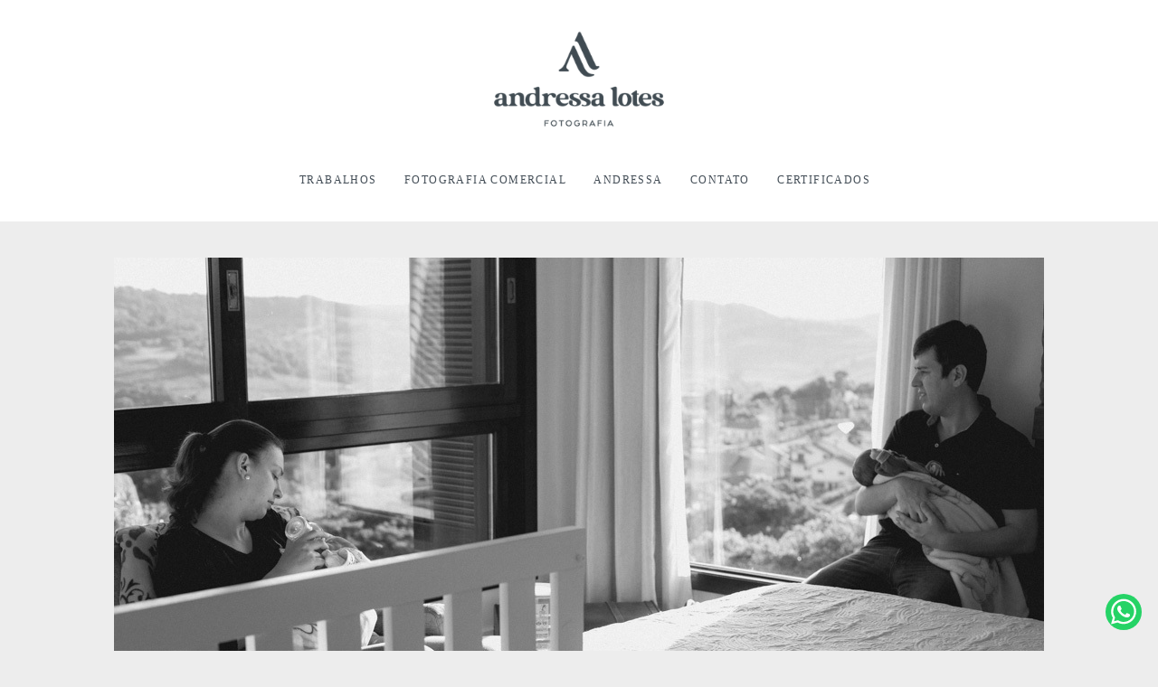

--- FILE ---
content_type: text/html; charset=utf-8
request_url: https://www.andressalotes.com/portfolio/familia/366582-fv1
body_size: 6636
content:
<!DOCTYPE html>
<html lang="pt-BR">

<head>
  <title>Famílias - Francisco e Vicente - 1 mês - Bento Gonçalves - RS</title>
  <meta charset="UTF-8">
  <meta name="description" content="Fotógrafa de família, eventos e produtos.">
  <meta name="keywords" content="Andressa,Lotes,fotografia,ensaio,fotógrafo,bentogonçalves,serragaúcha,fotografiafamília,ensaiofamília,fotógrafoembento,photo,produto,fotoproduto,andressalotes,andressalotesfoto,melhor fotografo,melhor fotógrafo de bento,estudio fotografico,fotografia de gestante,fotografo e fotografa,fotos de gestantes,studio de fotografia,fotografo de formatura,fotografo de formatura em bento gonçalves">
  <meta name="author" content="">
  <meta property="og:title" content="Famílias - Francisco e Vicente - 1 mês - Bento Gonçalves - RS">
  <meta property="og:description" content="Fotógrafa de família, eventos e produtos.">
  <meta property="og:type" content="article">
  <meta property="og:url" content="https://www.andressalotes.com/portfolio/familia/366582-fv1">
  <meta property="og:image" itemprop="image" content="https://alfred.alboompro.com/crop/width/600/height/400/mode/jpeg/quality/70/url/storage.alboom.ninja/sites/2034/albuns/366582/img_web_21_.jpg?t=1545849030">
  <meta property="og:image:type" content="image/jpeg">
  <meta property="og:image:width" content="600">
  <meta property="og:image:height" content="400">
  <meta name="viewport" content="width=device-width, initial-scale=1.0, user-scalable=yes">
  <meta name="mobile-web-app-capable" content="yes">

  
      <!-- Canonical URL -->
    <link rel="canonical" href="https://www.andressalotes.com/portfolio/familias/366582-fv1">
  
  <link rel="shortcut icon" type="image/png" href="https://storage.alboom.ninja/sites/2034/img/02_icone_1.png?t=1701902093" />  <meta name="google-site-verification" content="https://www.googletagmanager.com/gtag/js?id=UA-151014381-1"" />
      <link rel="stylesheet" href="https://bifrost.alboompro.com/static/boom-v3/themes/8/dist/css/main.min.css?v=2.8.594" id="cssPath">
          <link rel="stylesheet" href="https://bifrost.alboompro.com/static/boom-v3/assets/vendors/font-awesome/5.15.4/css/all.min.css?v=2.8.594">
  
  <style type="text/css">.main-header .container{
  padding: 0 15px;
}
body:not(.sidenav) .mhm__item:last-child{
  padding-right: 0;
}
.mc--jobs .content-preview {
  margin-bottom: 20px;
}
.category-menu {
  margin-top: 40px;
}
.ac__content p{
  letter-spacing: 0px;
}
.cs--blog .content-preview{
  padding-bottom: 0;
  margin-bottom: 16px;
}
.mc--blog .content-section{
  padding-top: 20px;
}
.mc--contact .contact-section .container,
.mc--about .about-section .container{
  background-color: #fff;
}
.mc--about .about-section .container{
  padding: 40px;
  margin-bottom: 40px;
}
.mc--contact .asc__header .as__additional{
  line-height: 1.6em;
}
.cs--newsletter h2.cs__title,
.cs--associations .cs__title
{
  display: inline-block; 
  text-align: center;
}

.association-list {
  padding-top: 0;
}

@media screen and (max-width: 767px) {
  body:not(.sidenav) .mhm__item:last-child{
    padding: 10px 30px;
  }

  body:not(.sidenav) .mhm__item {
    padding: 10px 30px;
  }
}.boom-button, .cp__alboom-type, body .cp__alboom-type:hover{border-color:rgba(0, 0, 0, 1);}
.boom-button:hover{background-color:rgba(198, 186, 175, 1);border-color:rgba(198, 186, 175, 1);color:rgba(255, 255, 255, 1);}
.mhm__item{color:rgba(68, 78, 87, 1);}
.mhm__item:hover{color:rgba(24, 24, 32, 1);}
.main-header{background-color:rgba(255, 255, 255, 1);}
html, body, .contact-input{color:rgba(68, 78, 87, 1);}
.cs__title{color:rgba(68, 78, 87, 1);font-family:'Montserrat';}
.footer .boom-button:hover, .footer .cp__alboom-type:hover{background-color:rgba(68, 78, 87, 1);color:rgba(255, 255, 255, 1);}
.mh__menu, .mhm__item{font-size:12px;letter-spacing:1.4px;}
.b__info .b__heading{font-size:56px;letter-spacing:3px;font-family:'MontserratBold';}
.b__info .b__subtitle{font-size:18px;letter-spacing:1.6px;font-family:'Montserrat';}
h2.cs__title{font-size:26px;letter-spacing:0px;}
.b__info{color:rgba(255, 255, 255, 1);}
.mh__menu{font-family:'Montserrat';}
html, body{font-family:'Montserrat';font-size:14px;}
.mh__logo figure img{max-width:77%;max-height:77%;}
body:not(.sidenav) .mhm__item{padding:10px 13px;}
body.sidenav .mhm__item{padding-top:13px;padding-bottom:13px;}
.cp--album-preview a:hover .cp__thumbnail:before{background-color:rgba(255, 255, 255, 0.71);}
.boom-button, .cp__alboom-type{border-radius:4px;font-family:'MontserratLight';}
body{background-color:rgba(237, 237, 237, 1);}
.cp--album-preview .cp__container{color:rgba(0, 0, 0, 1);}
.bs--grid .b__container{margin:2px;width:calc(25% - 4px);}
.nav-drawer .ndc__item:hover{color:rgb(24, 24, 32);}
.content-preview:hover .cp__thumbnail:before{background-color:rgba(237, 237, 237, .8);}</style>
  


  
  
  
  
  
  <script>
    window.templateId = 8  </script>
</head>

<body ontouchstart="" class="page-album 
  ">
  
  <div class="menu-container
    " id="menuContainer">

    <header class="main-header  mh--a-center" id="mainHeader">

      <div class="container">
        <a href="/" class="mh__logo" title="Página inicial de Andressa Lotes">
          <figure>
            <img src="https://alfred.alboompro.com/resize/width/370/height/150/quality/99/url/storage.alboom.ninja/sites/2034/img/logo/oficial_01.png?t=1701902025" alt="Andressa Lotes" class=" accelerated">
          </figure>
        </a>
        <nav class="mh__menu mh__menu-separator-none" id="mainMenu">

          
              <a href="/portfolio"  class="mhm__item">
                TRABALHOS              </a>

            
              <a href="/portfolio2"  class="mhm__item">
                FOTOGRAFIA COMERCIAL              </a>

            
              <a href="/sobre"  class="mhm__item">
                ANDRESSA              </a>

            
              <a href="/contato"  class="mhm__item">
                CONTATO              </a>

            
              <a href="/galerias"  class="mhm__item">
                CERTIFICADOS              </a>

                    </nav>
      </div>
    </header>

    <nav class="nav-drawer 
      light-dark" id="navDrawer">
      <a href="/" class="nd__logo" title="Página inicial de Andressa Lotes">'
        <figure>
          <img src="https://storage.alboom.ninja/sites/2034/img/logo/oficial_01.png?t=1701902025" alt="Logotipo de Andressa Lotes">
        </figure>
      </a>
      <div class="nd__content">

        
            <a href="/portfolio"  class="ndc__item mhm__item">
              TRABALHOS            </a>

          
            <a href="/portfolio2"  class="ndc__item mhm__item">
              FOTOGRAFIA COMERCIAL            </a>

          
            <a href="/sobre"  class="ndc__item mhm__item">
              ANDRESSA            </a>

          
            <a href="/contato"  class="ndc__item mhm__item">
              CONTATO            </a>

          
            <a href="/galerias"  class="ndc__item mhm__item">
              CERTIFICADOS            </a>

          
      </div>

      <div class="nd__social light-dark">
        <ul class="nds-list">
                      <li class="ndsl__item mhm__item">
              <a href="https://facebook.com/andressalotes.foto" target="_blank" title="Facebook de Andressa Lotes">
                <i class="fab fa-facebook-f"></i>
              </a>
            </li>
                                <li class="ndsl__item mhm__item">
              <a href="https://instagram.com/andressalotes.foto" target="_blank" title="Instagram de Andressa Lotes">
                <i class="fab fa-instagram"></i>
              </a>
            </li>
                  </ul>
      </div>
    </nav>

    <a href="#" id="nav-hamburguer" class="nd__button no-link
        light-dark" data-toggle-class="js-fixed" data-toggle-target="menuContainer">
      <i class="ndb__icon top"></i>
      <i class="ndb__icon middle"></i>
      <i class="ndb__icon bottom"></i>
    </a>

  </div>

<main class="main-content mc--album   mc--album-default" id="albumPage">

      <figure class="post-cover">
      <div class="container">
        <div class="ip__background" style="background-image: url('https://storage.alboom.ninja/sites/2034/albuns/366582/img_web_21_.jpg?t=1545849030');"></div>
        <picture>
          <source srcset="https://alfred.alboompro.com/resize/width/2400/quality/70/url/storage.alboom.ninja/sites/2034/albuns/366582/img_web_21_.jpg?t=1545849030" media="(-webkit-min-device-pixel-ratio: 2) and (min-width: 1025px)">
          <img src="https://storage.alboom.ninja/sites/2034/albuns/366582/img_web_21_.jpg?t=1545849030" alt="" class="ip__fallback">
        </picture>
      </div>
    </figure>
  
  <article class="article-content ">
    <div class="container">
      <div id="albumTextContent" class="ac__header-center">
        <header id="albumPageHeader" class="ac__header">
          <div class="additional-info">
            <h3 class="ai__item ai--category">Famílias</h3>
            <h3 class="ai__item ai--local">Bento Gonçalves - RS</h3>
                          <time class="ai__item ai--date" pubdate datetime="2018-12-09">09/Dezembro/2018</time>
                      </div>
          <h1 class="ac__title">Francisco e Vicente - 1 mês</h1>
          <div class="social-info" data-album-id="366582">
                          <span class="si__item si__item-views">
                <i class="fa fa-eye"></i>
                <span class="album_views_update">1580</span> visualizações              </span>
            
                          <span class="si__item si__item-likes">
                <i class="fa fa-heart"></i>
                <span class="album_likes_update">0</span> curtidas              </span>
                      </div>
        </header>
        <div id="albumPageDescription" class="ac__content fr-view">
          <p></p>
                  </div>
      </div>

              <div id="albumPageContent" class="ac__image-content">
          
              <div class="post-image">
                <figure class="pi__container">
                  <picture id="i-12555294" class="pic__image-wrapper">
                    <source media="(-webkit-min-device-pixel-ratio: 2) and (min-width: 1025px)" srcset="[data-uri]" data-original-set="https://alfred.alboompro.com/resize/width/1028/scale/2/quality/70/url/storage.alboom.ninja/sites/2034/albuns/366582/img_web_2_.jpg?t=1545849030">
                    <source media="(max-width: 1024px)" srcset="[data-uri]" data-original-set="https://alfred.alboompro.com/resize/width/1024/quality/70/url/storage.alboom.ninja/sites/2034/albuns/366582/img_web_2_.jpg?t=1545849030">
                    <source media="(max-width: 768px)" srcset="[data-uri]" data-original-set="https://alfred.alboompro.com/resize/width/768/quality/70/url/storage.alboom.ninja/sites/2034/albuns/366582/img_web_2_.jpg?t=1545849030">
                    <source media="(max-width: 440px)" srcset="[data-uri]" data-original-set="https://alfred.alboompro.com/resize/width/440/quality/70/url/storage.alboom.ninja/sites/2034/albuns/366582/img_web_2_.jpg?t=1545849030">
                    <img class="pic__image" src="[data-uri]" data-original="https://storage.alboom.ninja/sites/2034/albuns/366582/img_web_2_.jpg?t=1545849030" alt="" width="1028">
                  </picture>
                  <figcaption class="pic__caption" hidden>  </figcaption>
                                      <div class="social-actions">
                      <ul class="sa__list">
                        <li class="sal__item sali--like">
                          <a href="#" class="no-link like" data-id="12555294" data-id-album="366582" title="Obrigado!"><i class="fa fa-heart"></i></a>                        </li>
                        <li class="sal__item sali--facebook">
                          <a href="#" rel=nofollow onclick="window.open('https://www.facebook.com/dialog/feed?app_id=882466608465785&display=popup&caption=www.andressalotes.com&link=https://www.andressalotes.com/portfolio/familia/366582-fv1&redirect_uri=https://api.alboom.com.br/facebook/close.php%3Fhttps%3A%2F%2Fwww.andressalotes.com%2Fportfolio%2Ffamilia%2F366582-fv1&picture=https://storage.alboom.ninja/sites/2034/albuns/366582/img_web_2_.jpg?t=1545849030', 'facebook', 'width=700, height=400'); return false;" data-original-title="facebook" target="_blank" class="tooltip-like" data-toggle="tooltip" data-placement="left" title="Compartilhe!"><i class="fab fa-facebook-f"></i></a>
                        </li>
                        <li class="sal__item sali--pinterest">
                          <a href="https://pinterest.com/pin/create/button/?url=https://www.andressalotes.com/portfolio/familia/366582-fv1&amp;media=https://storage.alboom.ninja/sites/2034/albuns/366582/img_web_2_.jpg?t=1545849030&amp;description=" target="_blank" class="tooltip-like" data-toggle="tooltip" data-placement="left" title="Pin it!" count-layout="none"><i class="fab fa-pinterest"></i></a>
                        </li>
                      </ul>
                    </div>
                                  </figure>
              </div>
          
              <div class="post-image">
                <figure class="pi__container">
                  <picture id="i-12555295" class="pic__image-wrapper">
                    <source media="(-webkit-min-device-pixel-ratio: 2) and (min-width: 1025px)" srcset="[data-uri]" data-original-set="https://alfred.alboompro.com/resize/width/1028/scale/2/quality/70/url/storage.alboom.ninja/sites/2034/albuns/366582/img_web_4_.jpg?t=1545849030">
                    <source media="(max-width: 1024px)" srcset="[data-uri]" data-original-set="https://alfred.alboompro.com/resize/width/1024/quality/70/url/storage.alboom.ninja/sites/2034/albuns/366582/img_web_4_.jpg?t=1545849030">
                    <source media="(max-width: 768px)" srcset="[data-uri]" data-original-set="https://alfred.alboompro.com/resize/width/768/quality/70/url/storage.alboom.ninja/sites/2034/albuns/366582/img_web_4_.jpg?t=1545849030">
                    <source media="(max-width: 440px)" srcset="[data-uri]" data-original-set="https://alfred.alboompro.com/resize/width/440/quality/70/url/storage.alboom.ninja/sites/2034/albuns/366582/img_web_4_.jpg?t=1545849030">
                    <img class="pic__image" src="[data-uri]" data-original="https://storage.alboom.ninja/sites/2034/albuns/366582/img_web_4_.jpg?t=1545849030" alt="" width="1028">
                  </picture>
                  <figcaption class="pic__caption" hidden>  </figcaption>
                                      <div class="social-actions">
                      <ul class="sa__list">
                        <li class="sal__item sali--like">
                          <a href="#" class="no-link like" data-id="12555295" data-id-album="366582" title="Obrigado!"><i class="fa fa-heart"></i></a>                        </li>
                        <li class="sal__item sali--facebook">
                          <a href="#" rel=nofollow onclick="window.open('https://www.facebook.com/dialog/feed?app_id=882466608465785&display=popup&caption=www.andressalotes.com&link=https://www.andressalotes.com/portfolio/familia/366582-fv1&redirect_uri=https://api.alboom.com.br/facebook/close.php%3Fhttps%3A%2F%2Fwww.andressalotes.com%2Fportfolio%2Ffamilia%2F366582-fv1&picture=https://storage.alboom.ninja/sites/2034/albuns/366582/img_web_4_.jpg?t=1545849030', 'facebook', 'width=700, height=400'); return false;" data-original-title="facebook" target="_blank" class="tooltip-like" data-toggle="tooltip" data-placement="left" title="Compartilhe!"><i class="fab fa-facebook-f"></i></a>
                        </li>
                        <li class="sal__item sali--pinterest">
                          <a href="https://pinterest.com/pin/create/button/?url=https://www.andressalotes.com/portfolio/familia/366582-fv1&amp;media=https://storage.alboom.ninja/sites/2034/albuns/366582/img_web_4_.jpg?t=1545849030&amp;description=" target="_blank" class="tooltip-like" data-toggle="tooltip" data-placement="left" title="Pin it!" count-layout="none"><i class="fab fa-pinterest"></i></a>
                        </li>
                      </ul>
                    </div>
                                  </figure>
              </div>
          
              <div class="post-image">
                <figure class="pi__container">
                  <picture id="i-12555297" class="pic__image-wrapper">
                    <source media="(-webkit-min-device-pixel-ratio: 2) and (min-width: 1025px)" srcset="[data-uri]" data-original-set="https://alfred.alboompro.com/resize/width/1028/scale/2/quality/70/url/storage.alboom.ninja/sites/2034/albuns/366582/img_web_21_.jpg?t=1545849030">
                    <source media="(max-width: 1024px)" srcset="[data-uri]" data-original-set="https://alfred.alboompro.com/resize/width/1024/quality/70/url/storage.alboom.ninja/sites/2034/albuns/366582/img_web_21_.jpg?t=1545849030">
                    <source media="(max-width: 768px)" srcset="[data-uri]" data-original-set="https://alfred.alboompro.com/resize/width/768/quality/70/url/storage.alboom.ninja/sites/2034/albuns/366582/img_web_21_.jpg?t=1545849030">
                    <source media="(max-width: 440px)" srcset="[data-uri]" data-original-set="https://alfred.alboompro.com/resize/width/440/quality/70/url/storage.alboom.ninja/sites/2034/albuns/366582/img_web_21_.jpg?t=1545849030">
                    <img class="pic__image" src="[data-uri]" data-original="https://storage.alboom.ninja/sites/2034/albuns/366582/img_web_21_.jpg?t=1545849030" alt="" width="1028">
                  </picture>
                  <figcaption class="pic__caption" hidden>  </figcaption>
                                      <div class="social-actions">
                      <ul class="sa__list">
                        <li class="sal__item sali--like">
                          <a href="#" class="no-link like" data-id="12555297" data-id-album="366582" title="Obrigado!"><i class="fa fa-heart"></i></a>                        </li>
                        <li class="sal__item sali--facebook">
                          <a href="#" rel=nofollow onclick="window.open('https://www.facebook.com/dialog/feed?app_id=882466608465785&display=popup&caption=www.andressalotes.com&link=https://www.andressalotes.com/portfolio/familia/366582-fv1&redirect_uri=https://api.alboom.com.br/facebook/close.php%3Fhttps%3A%2F%2Fwww.andressalotes.com%2Fportfolio%2Ffamilia%2F366582-fv1&picture=https://storage.alboom.ninja/sites/2034/albuns/366582/img_web_21_.jpg?t=1545849030', 'facebook', 'width=700, height=400'); return false;" data-original-title="facebook" target="_blank" class="tooltip-like" data-toggle="tooltip" data-placement="left" title="Compartilhe!"><i class="fab fa-facebook-f"></i></a>
                        </li>
                        <li class="sal__item sali--pinterest">
                          <a href="https://pinterest.com/pin/create/button/?url=https://www.andressalotes.com/portfolio/familia/366582-fv1&amp;media=https://storage.alboom.ninja/sites/2034/albuns/366582/img_web_21_.jpg?t=1545849030&amp;description=" target="_blank" class="tooltip-like" data-toggle="tooltip" data-placement="left" title="Pin it!" count-layout="none"><i class="fab fa-pinterest"></i></a>
                        </li>
                      </ul>
                    </div>
                                  </figure>
              </div>
          
              <div class="post-image">
                <figure class="pi__container">
                  <picture id="i-12555299" class="pic__image-wrapper">
                    <source media="(-webkit-min-device-pixel-ratio: 2) and (min-width: 1025px)" srcset="[data-uri]" data-original-set="https://alfred.alboompro.com/resize/width/1028/scale/2/quality/70/url/storage.alboom.ninja/sites/2034/albuns/366582/img_web_33_.jpg?t=1545849031">
                    <source media="(max-width: 1024px)" srcset="[data-uri]" data-original-set="https://alfred.alboompro.com/resize/width/1024/quality/70/url/storage.alboom.ninja/sites/2034/albuns/366582/img_web_33_.jpg?t=1545849031">
                    <source media="(max-width: 768px)" srcset="[data-uri]" data-original-set="https://alfred.alboompro.com/resize/width/768/quality/70/url/storage.alboom.ninja/sites/2034/albuns/366582/img_web_33_.jpg?t=1545849031">
                    <source media="(max-width: 440px)" srcset="[data-uri]" data-original-set="https://alfred.alboompro.com/resize/width/440/quality/70/url/storage.alboom.ninja/sites/2034/albuns/366582/img_web_33_.jpg?t=1545849031">
                    <img class="pic__image" src="[data-uri]" data-original="https://storage.alboom.ninja/sites/2034/albuns/366582/img_web_33_.jpg?t=1545849031" alt="" width="1028">
                  </picture>
                  <figcaption class="pic__caption" hidden>  </figcaption>
                                      <div class="social-actions">
                      <ul class="sa__list">
                        <li class="sal__item sali--like">
                          <a href="#" class="no-link like" data-id="12555299" data-id-album="366582" title="Obrigado!"><i class="fa fa-heart"></i></a>                        </li>
                        <li class="sal__item sali--facebook">
                          <a href="#" rel=nofollow onclick="window.open('https://www.facebook.com/dialog/feed?app_id=882466608465785&display=popup&caption=www.andressalotes.com&link=https://www.andressalotes.com/portfolio/familia/366582-fv1&redirect_uri=https://api.alboom.com.br/facebook/close.php%3Fhttps%3A%2F%2Fwww.andressalotes.com%2Fportfolio%2Ffamilia%2F366582-fv1&picture=https://storage.alboom.ninja/sites/2034/albuns/366582/img_web_33_.jpg?t=1545849031', 'facebook', 'width=700, height=400'); return false;" data-original-title="facebook" target="_blank" class="tooltip-like" data-toggle="tooltip" data-placement="left" title="Compartilhe!"><i class="fab fa-facebook-f"></i></a>
                        </li>
                        <li class="sal__item sali--pinterest">
                          <a href="https://pinterest.com/pin/create/button/?url=https://www.andressalotes.com/portfolio/familia/366582-fv1&amp;media=https://storage.alboom.ninja/sites/2034/albuns/366582/img_web_33_.jpg?t=1545849031&amp;description=" target="_blank" class="tooltip-like" data-toggle="tooltip" data-placement="left" title="Pin it!" count-layout="none"><i class="fab fa-pinterest"></i></a>
                        </li>
                      </ul>
                    </div>
                                  </figure>
              </div>
          
              <div class="post-image">
                <figure class="pi__container">
                  <picture id="i-12555300" class="pic__image-wrapper">
                    <source media="(-webkit-min-device-pixel-ratio: 2) and (min-width: 1025px)" srcset="[data-uri]" data-original-set="https://alfred.alboompro.com/resize/width/1028/scale/2/quality/70/url/storage.alboom.ninja/sites/2034/albuns/366582/img_web_37_.jpg?t=1545849032">
                    <source media="(max-width: 1024px)" srcset="[data-uri]" data-original-set="https://alfred.alboompro.com/resize/width/1024/quality/70/url/storage.alboom.ninja/sites/2034/albuns/366582/img_web_37_.jpg?t=1545849032">
                    <source media="(max-width: 768px)" srcset="[data-uri]" data-original-set="https://alfred.alboompro.com/resize/width/768/quality/70/url/storage.alboom.ninja/sites/2034/albuns/366582/img_web_37_.jpg?t=1545849032">
                    <source media="(max-width: 440px)" srcset="[data-uri]" data-original-set="https://alfred.alboompro.com/resize/width/440/quality/70/url/storage.alboom.ninja/sites/2034/albuns/366582/img_web_37_.jpg?t=1545849032">
                    <img class="pic__image" src="[data-uri]" data-original="https://storage.alboom.ninja/sites/2034/albuns/366582/img_web_37_.jpg?t=1545849032" alt="" width="1028">
                  </picture>
                  <figcaption class="pic__caption" hidden>  </figcaption>
                                      <div class="social-actions">
                      <ul class="sa__list">
                        <li class="sal__item sali--like">
                          <a href="#" class="no-link like" data-id="12555300" data-id-album="366582" title="Obrigado!"><i class="fa fa-heart"></i></a>                        </li>
                        <li class="sal__item sali--facebook">
                          <a href="#" rel=nofollow onclick="window.open('https://www.facebook.com/dialog/feed?app_id=882466608465785&display=popup&caption=www.andressalotes.com&link=https://www.andressalotes.com/portfolio/familia/366582-fv1&redirect_uri=https://api.alboom.com.br/facebook/close.php%3Fhttps%3A%2F%2Fwww.andressalotes.com%2Fportfolio%2Ffamilia%2F366582-fv1&picture=https://storage.alboom.ninja/sites/2034/albuns/366582/img_web_37_.jpg?t=1545849032', 'facebook', 'width=700, height=400'); return false;" data-original-title="facebook" target="_blank" class="tooltip-like" data-toggle="tooltip" data-placement="left" title="Compartilhe!"><i class="fab fa-facebook-f"></i></a>
                        </li>
                        <li class="sal__item sali--pinterest">
                          <a href="https://pinterest.com/pin/create/button/?url=https://www.andressalotes.com/portfolio/familia/366582-fv1&amp;media=https://storage.alboom.ninja/sites/2034/albuns/366582/img_web_37_.jpg?t=1545849032&amp;description=" target="_blank" class="tooltip-like" data-toggle="tooltip" data-placement="left" title="Pin it!" count-layout="none"><i class="fab fa-pinterest"></i></a>
                        </li>
                      </ul>
                    </div>
                                  </figure>
              </div>
          
              <div class="post-image">
                <figure class="pi__container">
                  <picture id="i-12555307" class="pic__image-wrapper">
                    <source media="(-webkit-min-device-pixel-ratio: 2) and (min-width: 1025px)" srcset="[data-uri]" data-original-set="https://alfred.alboompro.com/resize/width/1028/scale/2/quality/70/url/storage.alboom.ninja/sites/2034/albuns/366582/img_web_98_.jpg?t=1545849035">
                    <source media="(max-width: 1024px)" srcset="[data-uri]" data-original-set="https://alfred.alboompro.com/resize/width/1024/quality/70/url/storage.alboom.ninja/sites/2034/albuns/366582/img_web_98_.jpg?t=1545849035">
                    <source media="(max-width: 768px)" srcset="[data-uri]" data-original-set="https://alfred.alboompro.com/resize/width/768/quality/70/url/storage.alboom.ninja/sites/2034/albuns/366582/img_web_98_.jpg?t=1545849035">
                    <source media="(max-width: 440px)" srcset="[data-uri]" data-original-set="https://alfred.alboompro.com/resize/width/440/quality/70/url/storage.alboom.ninja/sites/2034/albuns/366582/img_web_98_.jpg?t=1545849035">
                    <img class="pic__image" src="[data-uri]" data-original="https://storage.alboom.ninja/sites/2034/albuns/366582/img_web_98_.jpg?t=1545849035" alt="" width="1028">
                  </picture>
                  <figcaption class="pic__caption" hidden>  </figcaption>
                                      <div class="social-actions">
                      <ul class="sa__list">
                        <li class="sal__item sali--like">
                          <a href="#" class="no-link like" data-id="12555307" data-id-album="366582" title="Obrigado!"><i class="fa fa-heart"></i></a>                        </li>
                        <li class="sal__item sali--facebook">
                          <a href="#" rel=nofollow onclick="window.open('https://www.facebook.com/dialog/feed?app_id=882466608465785&display=popup&caption=www.andressalotes.com&link=https://www.andressalotes.com/portfolio/familia/366582-fv1&redirect_uri=https://api.alboom.com.br/facebook/close.php%3Fhttps%3A%2F%2Fwww.andressalotes.com%2Fportfolio%2Ffamilia%2F366582-fv1&picture=https://storage.alboom.ninja/sites/2034/albuns/366582/img_web_98_.jpg?t=1545849035', 'facebook', 'width=700, height=400'); return false;" data-original-title="facebook" target="_blank" class="tooltip-like" data-toggle="tooltip" data-placement="left" title="Compartilhe!"><i class="fab fa-facebook-f"></i></a>
                        </li>
                        <li class="sal__item sali--pinterest">
                          <a href="https://pinterest.com/pin/create/button/?url=https://www.andressalotes.com/portfolio/familia/366582-fv1&amp;media=https://storage.alboom.ninja/sites/2034/albuns/366582/img_web_98_.jpg?t=1545849035&amp;description=" target="_blank" class="tooltip-like" data-toggle="tooltip" data-placement="left" title="Pin it!" count-layout="none"><i class="fab fa-pinterest"></i></a>
                        </li>
                      </ul>
                    </div>
                                  </figure>
              </div>
          
              <div class="post-image">
                <figure class="pi__container">
                  <picture id="i-12555313" class="pic__image-wrapper">
                    <source media="(-webkit-min-device-pixel-ratio: 2) and (min-width: 1025px)" srcset="[data-uri]" data-original-set="https://alfred.alboompro.com/resize/width/1028/scale/2/quality/70/url/storage.alboom.ninja/sites/2034/albuns/366582/img_web_100_.jpg?t=1545849040">
                    <source media="(max-width: 1024px)" srcset="[data-uri]" data-original-set="https://alfred.alboompro.com/resize/width/1024/quality/70/url/storage.alboom.ninja/sites/2034/albuns/366582/img_web_100_.jpg?t=1545849040">
                    <source media="(max-width: 768px)" srcset="[data-uri]" data-original-set="https://alfred.alboompro.com/resize/width/768/quality/70/url/storage.alboom.ninja/sites/2034/albuns/366582/img_web_100_.jpg?t=1545849040">
                    <source media="(max-width: 440px)" srcset="[data-uri]" data-original-set="https://alfred.alboompro.com/resize/width/440/quality/70/url/storage.alboom.ninja/sites/2034/albuns/366582/img_web_100_.jpg?t=1545849040">
                    <img class="pic__image" src="[data-uri]" data-original="https://storage.alboom.ninja/sites/2034/albuns/366582/img_web_100_.jpg?t=1545849040" alt="" width="1028">
                  </picture>
                  <figcaption class="pic__caption" hidden>  </figcaption>
                                      <div class="social-actions">
                      <ul class="sa__list">
                        <li class="sal__item sali--like">
                          <a href="#" class="no-link like" data-id="12555313" data-id-album="366582" title="Obrigado!"><i class="fa fa-heart"></i></a>                        </li>
                        <li class="sal__item sali--facebook">
                          <a href="#" rel=nofollow onclick="window.open('https://www.facebook.com/dialog/feed?app_id=882466608465785&display=popup&caption=www.andressalotes.com&link=https://www.andressalotes.com/portfolio/familia/366582-fv1&redirect_uri=https://api.alboom.com.br/facebook/close.php%3Fhttps%3A%2F%2Fwww.andressalotes.com%2Fportfolio%2Ffamilia%2F366582-fv1&picture=https://storage.alboom.ninja/sites/2034/albuns/366582/img_web_100_.jpg?t=1545849040', 'facebook', 'width=700, height=400'); return false;" data-original-title="facebook" target="_blank" class="tooltip-like" data-toggle="tooltip" data-placement="left" title="Compartilhe!"><i class="fab fa-facebook-f"></i></a>
                        </li>
                        <li class="sal__item sali--pinterest">
                          <a href="https://pinterest.com/pin/create/button/?url=https://www.andressalotes.com/portfolio/familia/366582-fv1&amp;media=https://storage.alboom.ninja/sites/2034/albuns/366582/img_web_100_.jpg?t=1545849040&amp;description=" target="_blank" class="tooltip-like" data-toggle="tooltip" data-placement="left" title="Pin it!" count-layout="none"><i class="fab fa-pinterest"></i></a>
                        </li>
                      </ul>
                    </div>
                                  </figure>
              </div>
          
              <div class="post-image">
                <figure class="pi__container">
                  <picture id="i-12555302" class="pic__image-wrapper">
                    <source media="(-webkit-min-device-pixel-ratio: 2) and (min-width: 1025px)" srcset="[data-uri]" data-original-set="https://alfred.alboompro.com/resize/width/1028/scale/2/quality/70/url/storage.alboom.ninja/sites/2034/albuns/366582/img_web_62_.jpg?t=1545849032">
                    <source media="(max-width: 1024px)" srcset="[data-uri]" data-original-set="https://alfred.alboompro.com/resize/width/1024/quality/70/url/storage.alboom.ninja/sites/2034/albuns/366582/img_web_62_.jpg?t=1545849032">
                    <source media="(max-width: 768px)" srcset="[data-uri]" data-original-set="https://alfred.alboompro.com/resize/width/768/quality/70/url/storage.alboom.ninja/sites/2034/albuns/366582/img_web_62_.jpg?t=1545849032">
                    <source media="(max-width: 440px)" srcset="[data-uri]" data-original-set="https://alfred.alboompro.com/resize/width/440/quality/70/url/storage.alboom.ninja/sites/2034/albuns/366582/img_web_62_.jpg?t=1545849032">
                    <img class="pic__image" src="[data-uri]" data-original="https://storage.alboom.ninja/sites/2034/albuns/366582/img_web_62_.jpg?t=1545849032" alt="" width="1028">
                  </picture>
                  <figcaption class="pic__caption" hidden>  </figcaption>
                                      <div class="social-actions">
                      <ul class="sa__list">
                        <li class="sal__item sali--like">
                          <a href="#" class="no-link like" data-id="12555302" data-id-album="366582" title="Obrigado!"><i class="fa fa-heart"></i></a>                        </li>
                        <li class="sal__item sali--facebook">
                          <a href="#" rel=nofollow onclick="window.open('https://www.facebook.com/dialog/feed?app_id=882466608465785&display=popup&caption=www.andressalotes.com&link=https://www.andressalotes.com/portfolio/familia/366582-fv1&redirect_uri=https://api.alboom.com.br/facebook/close.php%3Fhttps%3A%2F%2Fwww.andressalotes.com%2Fportfolio%2Ffamilia%2F366582-fv1&picture=https://storage.alboom.ninja/sites/2034/albuns/366582/img_web_62_.jpg?t=1545849032', 'facebook', 'width=700, height=400'); return false;" data-original-title="facebook" target="_blank" class="tooltip-like" data-toggle="tooltip" data-placement="left" title="Compartilhe!"><i class="fab fa-facebook-f"></i></a>
                        </li>
                        <li class="sal__item sali--pinterest">
                          <a href="https://pinterest.com/pin/create/button/?url=https://www.andressalotes.com/portfolio/familia/366582-fv1&amp;media=https://storage.alboom.ninja/sites/2034/albuns/366582/img_web_62_.jpg?t=1545849032&amp;description=" target="_blank" class="tooltip-like" data-toggle="tooltip" data-placement="left" title="Pin it!" count-layout="none"><i class="fab fa-pinterest"></i></a>
                        </li>
                      </ul>
                    </div>
                                  </figure>
              </div>
                  </div>
            </div>
  </article>

  <section class="container container--social">
    <footer class="ac__footer">
      <div class="acf__content">
        <div class="acfc__item">
                    <h5 class="acf__title">Deixe seu comentário, compartilhe!</h4>
            <ul class="social_icons share_album"><a class="sicn__item" href="#" rel=nofollow onclick="window.open('https://www.facebook.com/dialog/feed?app_id=882466608465785&display=popup&caption=www.andressalotes.com&link=https://www.andressalotes.com/portfolio/familia/366582-fv1&redirect_uri=https://api.alboom.com.br/facebook/close.php%3Fhttps%3A%2F%2Fwww.andressalotes.com%2Fportfolio%2Ffamilia%2F366582-fv1&picture=https://storage.alboom.ninja/sites/2034/albuns/366582/img_web_21_.jpg?t=1545849030', 'facebook', 'width=700, height=400'); return false;" title="Compartilhe Francisco e Vicente - 1 mês no Facebook" data-original-title="facebook"><li><i class="fab fa-facebook-f"></i></li></a><a class="sicn__item" target="_blank" title="Compartilhe Francisco e Vicente - 1 mês no WhatsApp" href="whatsapp://send?text=Francisco%20e%20Vicente%20-%201%20m%C3%AAs https://www.andressalotes.com/portfolio/familia/366582-fv1" data-action="share/whatsapp/share" data-original-title="whatsapp" class="whatsapp"><li><i class="fab fa-whatsapp "></i></li></a><a class="sicn__item" target="_blank" title="Compartilhe Francisco e Vicente - 1 mês no Twitter" href="https://twitter.com/home?status=https://www.andressalotes.com/portfolio/familia/366582-fv1" data-original-title="twitter" class="twi"><li><i class="fab fa-twitter "></i></li></a><a class="sicn__item" title="Compartilhe Francisco e Vicente - 1 mês no Pinterest" href="https://pinterest.com/pin/create/button/?url=https://www.andressalotes.com/portfolio/familia/366582-fv1&amp;media=https://storage.alboom.ninja/sites/2034/albuns/366582/img_web_21_.jpg?t=1545849030&amp;description=Francisco e Vicente - 1 mês" data-original-title="pintrest" class="pint"><li><i class="fab fa-pinterest"></i></li></a></ul>        </div>
        <div class="acfc__item">
          <a class="boom-button" href="/contato" title="Entre em contato">Solicite seu orçamento</a>        </div>
      </div>
    </footer>
    <div class="fb-comments" data-href="http://www.andressalotes.com/album.php?id=366582" data-width="100%" data-numposts="5" data-colorscheme="light"></div>  </section>

      <section class="content-section cs--related-work cs--content-preview">
      <div class="container">
        <h2 class="cs__title">Quem viu também curtiu</h2>
        <div class="cs__content">
          

  <article class="content-preview cp--album-preview cp--type-photo col-3">
    <a href="/portfolio/familias/503357-cleoesergio" title="Confira o Famílias de Cléo e Sérgio, à espera de João Luiz">
      <div class="cp__thumbnail">
        <img src="[data-uri]" data-original="https://alfred.alboompro.com/crop/width/380/height/280/type/jpeg/quality/70/url/storage.alboom.ninja/sites/2034/albuns/503357/img_9840-edit.jpg?t=1566526058" alt="Famílias de Cléo e Sérgio, à espera de João Luiz">
        <span class="cp__alboom-type">Veja mais</span>
      </div>
      <div class="cp__container">
        <header class="cp__header">
          <h3 class="cp__title" title="Cléo e Sérgio, à espera de João Luiz">Cléo e Sérgio, à espera de João Luiz</h3>
          <span class="cp__additional cp__description">Famílias </span>

          <!-- Verifica se o álbum possui o local -->
                      <span class="cp__additional cp__city">Bento Gonçalves - RS</span>
          
        </header>
        <span class="cp__alboom-type">Veja mais</span>
        <footer class="content-status"  data-album-id=503357 >
                      <span class="cst__item cst__item-views"><i class="fa fa-eye"></i><span class="album_views_update">2003</span></span>
          
                      <span class="cst__item cst__item-likes"><i class="fa fa-heart"></i><span class="album_likes_update">27</span></span>
                  </footer>
      </div>
    </a>
  </article>
  

  <article class="content-preview cp--album-preview cp--type-photo col-3">
    <a href="/portfolio/familias/327207-mariaclara2" title="Confira o Famílias de Maria Clara">
      <div class="cp__thumbnail">
        <img src="[data-uri]" data-original="https://alfred.alboompro.com/crop/width/380/height/280/type/jpeg/quality/70/url/storage.alboom.ninja/sites/2034/albuns/327207/img_3741.jpg?t=1538576723" alt="Famílias de Maria Clara">
        <span class="cp__alboom-type">Veja mais</span>
      </div>
      <div class="cp__container">
        <header class="cp__header">
          <h3 class="cp__title" title="Maria Clara">Maria Clara</h3>
          <span class="cp__additional cp__description">Famílias </span>

          <!-- Verifica se o álbum possui o local -->
                      <span class="cp__additional cp__city">Capão da Canoa - RS</span>
          
        </header>
        <span class="cp__alboom-type">Veja mais</span>
        <footer class="content-status"  data-album-id=327207 >
                      <span class="cst__item cst__item-views"><i class="fa fa-eye"></i><span class="album_views_update">1867</span></span>
          
                      <span class="cst__item cst__item-likes"><i class="fa fa-heart"></i><span class="album_likes_update">77</span></span>
                  </footer>
      </div>
    </a>
  </article>
  

  <article class="content-preview cp--album-preview cp--type-photo col-3">
    <a href="/portfolio/familias/676811-ensaio-de-familia" title="Confira o Famílias de Ensaio de Família">
      <div class="cp__thumbnail">
        <img src="[data-uri]" data-original="https://alfred.alboompro.com/crop/width/380/height/280/type/jpeg/quality/70/url/storage.alboom.ninja/sites/2034/albuns/676811/ed-173.jpg?t=1594922835" alt="Famílias de Ensaio de Família">
        <span class="cp__alboom-type">Veja mais</span>
      </div>
      <div class="cp__container">
        <header class="cp__header">
          <h3 class="cp__title" title="Ensaio de Família">Ensaio de Família</h3>
          <span class="cp__additional cp__description">Famílias </span>

          <!-- Verifica se o álbum possui o local -->
                      <span class="cp__additional cp__city">Bento Gonçalves - RS</span>
          
        </header>
        <span class="cp__alboom-type">Veja mais</span>
        <footer class="content-status"  data-album-id=676811 >
                      <span class="cst__item cst__item-views"><i class="fa fa-eye"></i><span class="album_views_update">1600</span></span>
          
                      <span class="cst__item cst__item-likes"><i class="fa fa-heart"></i><span class="album_likes_update">50</span></span>
                  </footer>
      </div>
    </a>
  </article>
          </div>
      </div>
    </section>
  
</main>  

  <footer class="footer f--compact " id="infoFooter">
    <div class="container">
      
              <section class="col-5 col-480-12 f__section fs--about">
          <h3 class="fs__title">Fotógrafa</h3>
          <div class="fs__content">
                        <img class="fsc__image"  data-original="https://alfred.alboompro.com/resize/width/300/quality/70/url/storage.alboom.ninja/sites/2034/img/sobre/img_8213.JPG?t=1758732480" src="[data-uri]" alt="Sobre Andressa Lotes" />
            <div class="fsc__text">
                          Com formação em design de produto e gráfico, trilhei um caminho que me permitiu explorar a criatividade de formas diversas. No entanto, foi por meio da fotografia que descobri uma conexão profunda com a expressão visual.Com seis anos de experiência profissional,...              <p>
                <a href="/sobre" class="boom-button" title="Conheça um pouco mais sobre Andressa Lotes" class="fcac__link">Saiba mais</a>
              </p>
            </div>
          </div>
        </section>
      
              <section class="col-4 col-480-12 f__section fs--facebook">
          <h3 class="fs__title">Facebook</h3>
          <div class="fs__content">
                      </div>
        </section>
      
      <section class="col-3 col-480-12 f__section fs--contact">
                  <h3 class="fs__title">Contato</h3>
          <div class="fs__content">

          <ul class="fs__info">
                        <li class="fsi__item">
              <span class="fsii__text">
                +55054999802962                              </span>
            </li>
            
                        <li class="fsi__item">
              <span class="fsii__text">
                <i class="fab fa-whatsapp whats_icon"></i> <a href="https://api.whatsapp.com/send?phone=55054999802962" class="fsii__link whats_link" target="_blank">Enviar mensagem</a>
              </span>
            </li>
            
                        <li class="fsi__item">
              <span class="fsii__text">
                andressalotes.foto@gmail.com              </span>
            </li>
            
            
                        <li class="fsi__item">
              <span class="fsii__text">
                Bento Gonçalves                 / RS              </span>
            </li>
            
          </ul>
        
                      
<ul class="social-list">
      <li class="sl__item">
      <a href="https://facebook.com/andressalotes.foto" target="_blank" title="Facebook de Andressa Lotes">
        <i class="fab fa-facebook-f"></i>
      </a>
  </li>
      <li class="sl__item">
      <a href="https://instagram.com/andressalotes.foto" target="_blank" title="Instagram de Andressa Lotes">
        <i class="fab fa-instagram"></i>
      </a>
  </li>
                </ul>
          
                      <a class="boom-button" href="/contato" title="Entre em contato">Contato</a>                  </div>
      </section>
    </div>
  </footer>

  
  
      <div class="whatsapp-button whatsapp-right whatsapp-small">
            <a class="whatsapp-icon" target="_blank" href="https://api.whatsapp.com/send?phone=5554999802962&text=Ol%C3%A1%2C+estava+visitando+seu+site+e+me+interessei+pelo+seu+trabalho.">
        <img src="https://bifrost.alboompro.com/static/icon/whatsapp/flat.svg" alt="Logo do Whatsapp" />
      </a>
    </div>
  
    <div class="main-footer" id="mainFooter">
    <a href="#" id="goTop" class="go-top fade no-link" title="Ir para o topo">
      <i class="fa fa-chevron-up"></i>
    </a>

          <div class="footer-alboom">
        <div class="container alboom-credits">
          <a href="https://www.alboompro.com/?ref=2599" target="_blank" title="Alboom - Prosite">
            Feito com <b>Alboom</b>                      </a>
        </div>
      </div>
      </div>

  <script src="https://bifrost.alboompro.com/static/boom-v3/assets/vendors/libj/2.2.4/libj.min.js?v=2.8.594"></script>

  
  
  

  
      <script src="https://bifrost.alboompro.com/static/boom-v3/dist/main.min.js?v=2.8.594"></script>
  
  
  
  
  
  
  
  
    </body>

  </html>